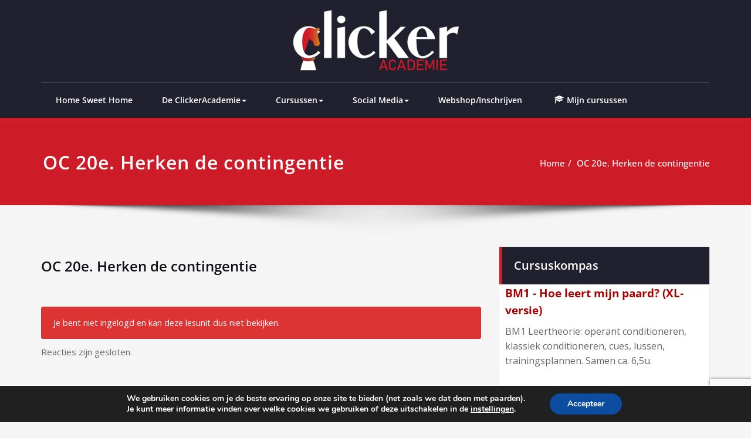

--- FILE ---
content_type: text/html; charset=utf-8
request_url: https://www.google.com/recaptcha/api2/anchor?ar=1&k=6LcFubgpAAAAALx4pf-7bu_rMeWQJ-9V3y3b-dzC&co=aHR0cHM6Ly93d3cuY2xpY2tlcmFjYWRlbWllLmJlOjQ0Mw..&hl=en&v=PoyoqOPhxBO7pBk68S4YbpHZ&size=invisible&anchor-ms=20000&execute-ms=30000&cb=aji2fbz714d4
body_size: 48597
content:
<!DOCTYPE HTML><html dir="ltr" lang="en"><head><meta http-equiv="Content-Type" content="text/html; charset=UTF-8">
<meta http-equiv="X-UA-Compatible" content="IE=edge">
<title>reCAPTCHA</title>
<style type="text/css">
/* cyrillic-ext */
@font-face {
  font-family: 'Roboto';
  font-style: normal;
  font-weight: 400;
  font-stretch: 100%;
  src: url(//fonts.gstatic.com/s/roboto/v48/KFO7CnqEu92Fr1ME7kSn66aGLdTylUAMa3GUBHMdazTgWw.woff2) format('woff2');
  unicode-range: U+0460-052F, U+1C80-1C8A, U+20B4, U+2DE0-2DFF, U+A640-A69F, U+FE2E-FE2F;
}
/* cyrillic */
@font-face {
  font-family: 'Roboto';
  font-style: normal;
  font-weight: 400;
  font-stretch: 100%;
  src: url(//fonts.gstatic.com/s/roboto/v48/KFO7CnqEu92Fr1ME7kSn66aGLdTylUAMa3iUBHMdazTgWw.woff2) format('woff2');
  unicode-range: U+0301, U+0400-045F, U+0490-0491, U+04B0-04B1, U+2116;
}
/* greek-ext */
@font-face {
  font-family: 'Roboto';
  font-style: normal;
  font-weight: 400;
  font-stretch: 100%;
  src: url(//fonts.gstatic.com/s/roboto/v48/KFO7CnqEu92Fr1ME7kSn66aGLdTylUAMa3CUBHMdazTgWw.woff2) format('woff2');
  unicode-range: U+1F00-1FFF;
}
/* greek */
@font-face {
  font-family: 'Roboto';
  font-style: normal;
  font-weight: 400;
  font-stretch: 100%;
  src: url(//fonts.gstatic.com/s/roboto/v48/KFO7CnqEu92Fr1ME7kSn66aGLdTylUAMa3-UBHMdazTgWw.woff2) format('woff2');
  unicode-range: U+0370-0377, U+037A-037F, U+0384-038A, U+038C, U+038E-03A1, U+03A3-03FF;
}
/* math */
@font-face {
  font-family: 'Roboto';
  font-style: normal;
  font-weight: 400;
  font-stretch: 100%;
  src: url(//fonts.gstatic.com/s/roboto/v48/KFO7CnqEu92Fr1ME7kSn66aGLdTylUAMawCUBHMdazTgWw.woff2) format('woff2');
  unicode-range: U+0302-0303, U+0305, U+0307-0308, U+0310, U+0312, U+0315, U+031A, U+0326-0327, U+032C, U+032F-0330, U+0332-0333, U+0338, U+033A, U+0346, U+034D, U+0391-03A1, U+03A3-03A9, U+03B1-03C9, U+03D1, U+03D5-03D6, U+03F0-03F1, U+03F4-03F5, U+2016-2017, U+2034-2038, U+203C, U+2040, U+2043, U+2047, U+2050, U+2057, U+205F, U+2070-2071, U+2074-208E, U+2090-209C, U+20D0-20DC, U+20E1, U+20E5-20EF, U+2100-2112, U+2114-2115, U+2117-2121, U+2123-214F, U+2190, U+2192, U+2194-21AE, U+21B0-21E5, U+21F1-21F2, U+21F4-2211, U+2213-2214, U+2216-22FF, U+2308-230B, U+2310, U+2319, U+231C-2321, U+2336-237A, U+237C, U+2395, U+239B-23B7, U+23D0, U+23DC-23E1, U+2474-2475, U+25AF, U+25B3, U+25B7, U+25BD, U+25C1, U+25CA, U+25CC, U+25FB, U+266D-266F, U+27C0-27FF, U+2900-2AFF, U+2B0E-2B11, U+2B30-2B4C, U+2BFE, U+3030, U+FF5B, U+FF5D, U+1D400-1D7FF, U+1EE00-1EEFF;
}
/* symbols */
@font-face {
  font-family: 'Roboto';
  font-style: normal;
  font-weight: 400;
  font-stretch: 100%;
  src: url(//fonts.gstatic.com/s/roboto/v48/KFO7CnqEu92Fr1ME7kSn66aGLdTylUAMaxKUBHMdazTgWw.woff2) format('woff2');
  unicode-range: U+0001-000C, U+000E-001F, U+007F-009F, U+20DD-20E0, U+20E2-20E4, U+2150-218F, U+2190, U+2192, U+2194-2199, U+21AF, U+21E6-21F0, U+21F3, U+2218-2219, U+2299, U+22C4-22C6, U+2300-243F, U+2440-244A, U+2460-24FF, U+25A0-27BF, U+2800-28FF, U+2921-2922, U+2981, U+29BF, U+29EB, U+2B00-2BFF, U+4DC0-4DFF, U+FFF9-FFFB, U+10140-1018E, U+10190-1019C, U+101A0, U+101D0-101FD, U+102E0-102FB, U+10E60-10E7E, U+1D2C0-1D2D3, U+1D2E0-1D37F, U+1F000-1F0FF, U+1F100-1F1AD, U+1F1E6-1F1FF, U+1F30D-1F30F, U+1F315, U+1F31C, U+1F31E, U+1F320-1F32C, U+1F336, U+1F378, U+1F37D, U+1F382, U+1F393-1F39F, U+1F3A7-1F3A8, U+1F3AC-1F3AF, U+1F3C2, U+1F3C4-1F3C6, U+1F3CA-1F3CE, U+1F3D4-1F3E0, U+1F3ED, U+1F3F1-1F3F3, U+1F3F5-1F3F7, U+1F408, U+1F415, U+1F41F, U+1F426, U+1F43F, U+1F441-1F442, U+1F444, U+1F446-1F449, U+1F44C-1F44E, U+1F453, U+1F46A, U+1F47D, U+1F4A3, U+1F4B0, U+1F4B3, U+1F4B9, U+1F4BB, U+1F4BF, U+1F4C8-1F4CB, U+1F4D6, U+1F4DA, U+1F4DF, U+1F4E3-1F4E6, U+1F4EA-1F4ED, U+1F4F7, U+1F4F9-1F4FB, U+1F4FD-1F4FE, U+1F503, U+1F507-1F50B, U+1F50D, U+1F512-1F513, U+1F53E-1F54A, U+1F54F-1F5FA, U+1F610, U+1F650-1F67F, U+1F687, U+1F68D, U+1F691, U+1F694, U+1F698, U+1F6AD, U+1F6B2, U+1F6B9-1F6BA, U+1F6BC, U+1F6C6-1F6CF, U+1F6D3-1F6D7, U+1F6E0-1F6EA, U+1F6F0-1F6F3, U+1F6F7-1F6FC, U+1F700-1F7FF, U+1F800-1F80B, U+1F810-1F847, U+1F850-1F859, U+1F860-1F887, U+1F890-1F8AD, U+1F8B0-1F8BB, U+1F8C0-1F8C1, U+1F900-1F90B, U+1F93B, U+1F946, U+1F984, U+1F996, U+1F9E9, U+1FA00-1FA6F, U+1FA70-1FA7C, U+1FA80-1FA89, U+1FA8F-1FAC6, U+1FACE-1FADC, U+1FADF-1FAE9, U+1FAF0-1FAF8, U+1FB00-1FBFF;
}
/* vietnamese */
@font-face {
  font-family: 'Roboto';
  font-style: normal;
  font-weight: 400;
  font-stretch: 100%;
  src: url(//fonts.gstatic.com/s/roboto/v48/KFO7CnqEu92Fr1ME7kSn66aGLdTylUAMa3OUBHMdazTgWw.woff2) format('woff2');
  unicode-range: U+0102-0103, U+0110-0111, U+0128-0129, U+0168-0169, U+01A0-01A1, U+01AF-01B0, U+0300-0301, U+0303-0304, U+0308-0309, U+0323, U+0329, U+1EA0-1EF9, U+20AB;
}
/* latin-ext */
@font-face {
  font-family: 'Roboto';
  font-style: normal;
  font-weight: 400;
  font-stretch: 100%;
  src: url(//fonts.gstatic.com/s/roboto/v48/KFO7CnqEu92Fr1ME7kSn66aGLdTylUAMa3KUBHMdazTgWw.woff2) format('woff2');
  unicode-range: U+0100-02BA, U+02BD-02C5, U+02C7-02CC, U+02CE-02D7, U+02DD-02FF, U+0304, U+0308, U+0329, U+1D00-1DBF, U+1E00-1E9F, U+1EF2-1EFF, U+2020, U+20A0-20AB, U+20AD-20C0, U+2113, U+2C60-2C7F, U+A720-A7FF;
}
/* latin */
@font-face {
  font-family: 'Roboto';
  font-style: normal;
  font-weight: 400;
  font-stretch: 100%;
  src: url(//fonts.gstatic.com/s/roboto/v48/KFO7CnqEu92Fr1ME7kSn66aGLdTylUAMa3yUBHMdazQ.woff2) format('woff2');
  unicode-range: U+0000-00FF, U+0131, U+0152-0153, U+02BB-02BC, U+02C6, U+02DA, U+02DC, U+0304, U+0308, U+0329, U+2000-206F, U+20AC, U+2122, U+2191, U+2193, U+2212, U+2215, U+FEFF, U+FFFD;
}
/* cyrillic-ext */
@font-face {
  font-family: 'Roboto';
  font-style: normal;
  font-weight: 500;
  font-stretch: 100%;
  src: url(//fonts.gstatic.com/s/roboto/v48/KFO7CnqEu92Fr1ME7kSn66aGLdTylUAMa3GUBHMdazTgWw.woff2) format('woff2');
  unicode-range: U+0460-052F, U+1C80-1C8A, U+20B4, U+2DE0-2DFF, U+A640-A69F, U+FE2E-FE2F;
}
/* cyrillic */
@font-face {
  font-family: 'Roboto';
  font-style: normal;
  font-weight: 500;
  font-stretch: 100%;
  src: url(//fonts.gstatic.com/s/roboto/v48/KFO7CnqEu92Fr1ME7kSn66aGLdTylUAMa3iUBHMdazTgWw.woff2) format('woff2');
  unicode-range: U+0301, U+0400-045F, U+0490-0491, U+04B0-04B1, U+2116;
}
/* greek-ext */
@font-face {
  font-family: 'Roboto';
  font-style: normal;
  font-weight: 500;
  font-stretch: 100%;
  src: url(//fonts.gstatic.com/s/roboto/v48/KFO7CnqEu92Fr1ME7kSn66aGLdTylUAMa3CUBHMdazTgWw.woff2) format('woff2');
  unicode-range: U+1F00-1FFF;
}
/* greek */
@font-face {
  font-family: 'Roboto';
  font-style: normal;
  font-weight: 500;
  font-stretch: 100%;
  src: url(//fonts.gstatic.com/s/roboto/v48/KFO7CnqEu92Fr1ME7kSn66aGLdTylUAMa3-UBHMdazTgWw.woff2) format('woff2');
  unicode-range: U+0370-0377, U+037A-037F, U+0384-038A, U+038C, U+038E-03A1, U+03A3-03FF;
}
/* math */
@font-face {
  font-family: 'Roboto';
  font-style: normal;
  font-weight: 500;
  font-stretch: 100%;
  src: url(//fonts.gstatic.com/s/roboto/v48/KFO7CnqEu92Fr1ME7kSn66aGLdTylUAMawCUBHMdazTgWw.woff2) format('woff2');
  unicode-range: U+0302-0303, U+0305, U+0307-0308, U+0310, U+0312, U+0315, U+031A, U+0326-0327, U+032C, U+032F-0330, U+0332-0333, U+0338, U+033A, U+0346, U+034D, U+0391-03A1, U+03A3-03A9, U+03B1-03C9, U+03D1, U+03D5-03D6, U+03F0-03F1, U+03F4-03F5, U+2016-2017, U+2034-2038, U+203C, U+2040, U+2043, U+2047, U+2050, U+2057, U+205F, U+2070-2071, U+2074-208E, U+2090-209C, U+20D0-20DC, U+20E1, U+20E5-20EF, U+2100-2112, U+2114-2115, U+2117-2121, U+2123-214F, U+2190, U+2192, U+2194-21AE, U+21B0-21E5, U+21F1-21F2, U+21F4-2211, U+2213-2214, U+2216-22FF, U+2308-230B, U+2310, U+2319, U+231C-2321, U+2336-237A, U+237C, U+2395, U+239B-23B7, U+23D0, U+23DC-23E1, U+2474-2475, U+25AF, U+25B3, U+25B7, U+25BD, U+25C1, U+25CA, U+25CC, U+25FB, U+266D-266F, U+27C0-27FF, U+2900-2AFF, U+2B0E-2B11, U+2B30-2B4C, U+2BFE, U+3030, U+FF5B, U+FF5D, U+1D400-1D7FF, U+1EE00-1EEFF;
}
/* symbols */
@font-face {
  font-family: 'Roboto';
  font-style: normal;
  font-weight: 500;
  font-stretch: 100%;
  src: url(//fonts.gstatic.com/s/roboto/v48/KFO7CnqEu92Fr1ME7kSn66aGLdTylUAMaxKUBHMdazTgWw.woff2) format('woff2');
  unicode-range: U+0001-000C, U+000E-001F, U+007F-009F, U+20DD-20E0, U+20E2-20E4, U+2150-218F, U+2190, U+2192, U+2194-2199, U+21AF, U+21E6-21F0, U+21F3, U+2218-2219, U+2299, U+22C4-22C6, U+2300-243F, U+2440-244A, U+2460-24FF, U+25A0-27BF, U+2800-28FF, U+2921-2922, U+2981, U+29BF, U+29EB, U+2B00-2BFF, U+4DC0-4DFF, U+FFF9-FFFB, U+10140-1018E, U+10190-1019C, U+101A0, U+101D0-101FD, U+102E0-102FB, U+10E60-10E7E, U+1D2C0-1D2D3, U+1D2E0-1D37F, U+1F000-1F0FF, U+1F100-1F1AD, U+1F1E6-1F1FF, U+1F30D-1F30F, U+1F315, U+1F31C, U+1F31E, U+1F320-1F32C, U+1F336, U+1F378, U+1F37D, U+1F382, U+1F393-1F39F, U+1F3A7-1F3A8, U+1F3AC-1F3AF, U+1F3C2, U+1F3C4-1F3C6, U+1F3CA-1F3CE, U+1F3D4-1F3E0, U+1F3ED, U+1F3F1-1F3F3, U+1F3F5-1F3F7, U+1F408, U+1F415, U+1F41F, U+1F426, U+1F43F, U+1F441-1F442, U+1F444, U+1F446-1F449, U+1F44C-1F44E, U+1F453, U+1F46A, U+1F47D, U+1F4A3, U+1F4B0, U+1F4B3, U+1F4B9, U+1F4BB, U+1F4BF, U+1F4C8-1F4CB, U+1F4D6, U+1F4DA, U+1F4DF, U+1F4E3-1F4E6, U+1F4EA-1F4ED, U+1F4F7, U+1F4F9-1F4FB, U+1F4FD-1F4FE, U+1F503, U+1F507-1F50B, U+1F50D, U+1F512-1F513, U+1F53E-1F54A, U+1F54F-1F5FA, U+1F610, U+1F650-1F67F, U+1F687, U+1F68D, U+1F691, U+1F694, U+1F698, U+1F6AD, U+1F6B2, U+1F6B9-1F6BA, U+1F6BC, U+1F6C6-1F6CF, U+1F6D3-1F6D7, U+1F6E0-1F6EA, U+1F6F0-1F6F3, U+1F6F7-1F6FC, U+1F700-1F7FF, U+1F800-1F80B, U+1F810-1F847, U+1F850-1F859, U+1F860-1F887, U+1F890-1F8AD, U+1F8B0-1F8BB, U+1F8C0-1F8C1, U+1F900-1F90B, U+1F93B, U+1F946, U+1F984, U+1F996, U+1F9E9, U+1FA00-1FA6F, U+1FA70-1FA7C, U+1FA80-1FA89, U+1FA8F-1FAC6, U+1FACE-1FADC, U+1FADF-1FAE9, U+1FAF0-1FAF8, U+1FB00-1FBFF;
}
/* vietnamese */
@font-face {
  font-family: 'Roboto';
  font-style: normal;
  font-weight: 500;
  font-stretch: 100%;
  src: url(//fonts.gstatic.com/s/roboto/v48/KFO7CnqEu92Fr1ME7kSn66aGLdTylUAMa3OUBHMdazTgWw.woff2) format('woff2');
  unicode-range: U+0102-0103, U+0110-0111, U+0128-0129, U+0168-0169, U+01A0-01A1, U+01AF-01B0, U+0300-0301, U+0303-0304, U+0308-0309, U+0323, U+0329, U+1EA0-1EF9, U+20AB;
}
/* latin-ext */
@font-face {
  font-family: 'Roboto';
  font-style: normal;
  font-weight: 500;
  font-stretch: 100%;
  src: url(//fonts.gstatic.com/s/roboto/v48/KFO7CnqEu92Fr1ME7kSn66aGLdTylUAMa3KUBHMdazTgWw.woff2) format('woff2');
  unicode-range: U+0100-02BA, U+02BD-02C5, U+02C7-02CC, U+02CE-02D7, U+02DD-02FF, U+0304, U+0308, U+0329, U+1D00-1DBF, U+1E00-1E9F, U+1EF2-1EFF, U+2020, U+20A0-20AB, U+20AD-20C0, U+2113, U+2C60-2C7F, U+A720-A7FF;
}
/* latin */
@font-face {
  font-family: 'Roboto';
  font-style: normal;
  font-weight: 500;
  font-stretch: 100%;
  src: url(//fonts.gstatic.com/s/roboto/v48/KFO7CnqEu92Fr1ME7kSn66aGLdTylUAMa3yUBHMdazQ.woff2) format('woff2');
  unicode-range: U+0000-00FF, U+0131, U+0152-0153, U+02BB-02BC, U+02C6, U+02DA, U+02DC, U+0304, U+0308, U+0329, U+2000-206F, U+20AC, U+2122, U+2191, U+2193, U+2212, U+2215, U+FEFF, U+FFFD;
}
/* cyrillic-ext */
@font-face {
  font-family: 'Roboto';
  font-style: normal;
  font-weight: 900;
  font-stretch: 100%;
  src: url(//fonts.gstatic.com/s/roboto/v48/KFO7CnqEu92Fr1ME7kSn66aGLdTylUAMa3GUBHMdazTgWw.woff2) format('woff2');
  unicode-range: U+0460-052F, U+1C80-1C8A, U+20B4, U+2DE0-2DFF, U+A640-A69F, U+FE2E-FE2F;
}
/* cyrillic */
@font-face {
  font-family: 'Roboto';
  font-style: normal;
  font-weight: 900;
  font-stretch: 100%;
  src: url(//fonts.gstatic.com/s/roboto/v48/KFO7CnqEu92Fr1ME7kSn66aGLdTylUAMa3iUBHMdazTgWw.woff2) format('woff2');
  unicode-range: U+0301, U+0400-045F, U+0490-0491, U+04B0-04B1, U+2116;
}
/* greek-ext */
@font-face {
  font-family: 'Roboto';
  font-style: normal;
  font-weight: 900;
  font-stretch: 100%;
  src: url(//fonts.gstatic.com/s/roboto/v48/KFO7CnqEu92Fr1ME7kSn66aGLdTylUAMa3CUBHMdazTgWw.woff2) format('woff2');
  unicode-range: U+1F00-1FFF;
}
/* greek */
@font-face {
  font-family: 'Roboto';
  font-style: normal;
  font-weight: 900;
  font-stretch: 100%;
  src: url(//fonts.gstatic.com/s/roboto/v48/KFO7CnqEu92Fr1ME7kSn66aGLdTylUAMa3-UBHMdazTgWw.woff2) format('woff2');
  unicode-range: U+0370-0377, U+037A-037F, U+0384-038A, U+038C, U+038E-03A1, U+03A3-03FF;
}
/* math */
@font-face {
  font-family: 'Roboto';
  font-style: normal;
  font-weight: 900;
  font-stretch: 100%;
  src: url(//fonts.gstatic.com/s/roboto/v48/KFO7CnqEu92Fr1ME7kSn66aGLdTylUAMawCUBHMdazTgWw.woff2) format('woff2');
  unicode-range: U+0302-0303, U+0305, U+0307-0308, U+0310, U+0312, U+0315, U+031A, U+0326-0327, U+032C, U+032F-0330, U+0332-0333, U+0338, U+033A, U+0346, U+034D, U+0391-03A1, U+03A3-03A9, U+03B1-03C9, U+03D1, U+03D5-03D6, U+03F0-03F1, U+03F4-03F5, U+2016-2017, U+2034-2038, U+203C, U+2040, U+2043, U+2047, U+2050, U+2057, U+205F, U+2070-2071, U+2074-208E, U+2090-209C, U+20D0-20DC, U+20E1, U+20E5-20EF, U+2100-2112, U+2114-2115, U+2117-2121, U+2123-214F, U+2190, U+2192, U+2194-21AE, U+21B0-21E5, U+21F1-21F2, U+21F4-2211, U+2213-2214, U+2216-22FF, U+2308-230B, U+2310, U+2319, U+231C-2321, U+2336-237A, U+237C, U+2395, U+239B-23B7, U+23D0, U+23DC-23E1, U+2474-2475, U+25AF, U+25B3, U+25B7, U+25BD, U+25C1, U+25CA, U+25CC, U+25FB, U+266D-266F, U+27C0-27FF, U+2900-2AFF, U+2B0E-2B11, U+2B30-2B4C, U+2BFE, U+3030, U+FF5B, U+FF5D, U+1D400-1D7FF, U+1EE00-1EEFF;
}
/* symbols */
@font-face {
  font-family: 'Roboto';
  font-style: normal;
  font-weight: 900;
  font-stretch: 100%;
  src: url(//fonts.gstatic.com/s/roboto/v48/KFO7CnqEu92Fr1ME7kSn66aGLdTylUAMaxKUBHMdazTgWw.woff2) format('woff2');
  unicode-range: U+0001-000C, U+000E-001F, U+007F-009F, U+20DD-20E0, U+20E2-20E4, U+2150-218F, U+2190, U+2192, U+2194-2199, U+21AF, U+21E6-21F0, U+21F3, U+2218-2219, U+2299, U+22C4-22C6, U+2300-243F, U+2440-244A, U+2460-24FF, U+25A0-27BF, U+2800-28FF, U+2921-2922, U+2981, U+29BF, U+29EB, U+2B00-2BFF, U+4DC0-4DFF, U+FFF9-FFFB, U+10140-1018E, U+10190-1019C, U+101A0, U+101D0-101FD, U+102E0-102FB, U+10E60-10E7E, U+1D2C0-1D2D3, U+1D2E0-1D37F, U+1F000-1F0FF, U+1F100-1F1AD, U+1F1E6-1F1FF, U+1F30D-1F30F, U+1F315, U+1F31C, U+1F31E, U+1F320-1F32C, U+1F336, U+1F378, U+1F37D, U+1F382, U+1F393-1F39F, U+1F3A7-1F3A8, U+1F3AC-1F3AF, U+1F3C2, U+1F3C4-1F3C6, U+1F3CA-1F3CE, U+1F3D4-1F3E0, U+1F3ED, U+1F3F1-1F3F3, U+1F3F5-1F3F7, U+1F408, U+1F415, U+1F41F, U+1F426, U+1F43F, U+1F441-1F442, U+1F444, U+1F446-1F449, U+1F44C-1F44E, U+1F453, U+1F46A, U+1F47D, U+1F4A3, U+1F4B0, U+1F4B3, U+1F4B9, U+1F4BB, U+1F4BF, U+1F4C8-1F4CB, U+1F4D6, U+1F4DA, U+1F4DF, U+1F4E3-1F4E6, U+1F4EA-1F4ED, U+1F4F7, U+1F4F9-1F4FB, U+1F4FD-1F4FE, U+1F503, U+1F507-1F50B, U+1F50D, U+1F512-1F513, U+1F53E-1F54A, U+1F54F-1F5FA, U+1F610, U+1F650-1F67F, U+1F687, U+1F68D, U+1F691, U+1F694, U+1F698, U+1F6AD, U+1F6B2, U+1F6B9-1F6BA, U+1F6BC, U+1F6C6-1F6CF, U+1F6D3-1F6D7, U+1F6E0-1F6EA, U+1F6F0-1F6F3, U+1F6F7-1F6FC, U+1F700-1F7FF, U+1F800-1F80B, U+1F810-1F847, U+1F850-1F859, U+1F860-1F887, U+1F890-1F8AD, U+1F8B0-1F8BB, U+1F8C0-1F8C1, U+1F900-1F90B, U+1F93B, U+1F946, U+1F984, U+1F996, U+1F9E9, U+1FA00-1FA6F, U+1FA70-1FA7C, U+1FA80-1FA89, U+1FA8F-1FAC6, U+1FACE-1FADC, U+1FADF-1FAE9, U+1FAF0-1FAF8, U+1FB00-1FBFF;
}
/* vietnamese */
@font-face {
  font-family: 'Roboto';
  font-style: normal;
  font-weight: 900;
  font-stretch: 100%;
  src: url(//fonts.gstatic.com/s/roboto/v48/KFO7CnqEu92Fr1ME7kSn66aGLdTylUAMa3OUBHMdazTgWw.woff2) format('woff2');
  unicode-range: U+0102-0103, U+0110-0111, U+0128-0129, U+0168-0169, U+01A0-01A1, U+01AF-01B0, U+0300-0301, U+0303-0304, U+0308-0309, U+0323, U+0329, U+1EA0-1EF9, U+20AB;
}
/* latin-ext */
@font-face {
  font-family: 'Roboto';
  font-style: normal;
  font-weight: 900;
  font-stretch: 100%;
  src: url(//fonts.gstatic.com/s/roboto/v48/KFO7CnqEu92Fr1ME7kSn66aGLdTylUAMa3KUBHMdazTgWw.woff2) format('woff2');
  unicode-range: U+0100-02BA, U+02BD-02C5, U+02C7-02CC, U+02CE-02D7, U+02DD-02FF, U+0304, U+0308, U+0329, U+1D00-1DBF, U+1E00-1E9F, U+1EF2-1EFF, U+2020, U+20A0-20AB, U+20AD-20C0, U+2113, U+2C60-2C7F, U+A720-A7FF;
}
/* latin */
@font-face {
  font-family: 'Roboto';
  font-style: normal;
  font-weight: 900;
  font-stretch: 100%;
  src: url(//fonts.gstatic.com/s/roboto/v48/KFO7CnqEu92Fr1ME7kSn66aGLdTylUAMa3yUBHMdazQ.woff2) format('woff2');
  unicode-range: U+0000-00FF, U+0131, U+0152-0153, U+02BB-02BC, U+02C6, U+02DA, U+02DC, U+0304, U+0308, U+0329, U+2000-206F, U+20AC, U+2122, U+2191, U+2193, U+2212, U+2215, U+FEFF, U+FFFD;
}

</style>
<link rel="stylesheet" type="text/css" href="https://www.gstatic.com/recaptcha/releases/PoyoqOPhxBO7pBk68S4YbpHZ/styles__ltr.css">
<script nonce="Bd-AgvcSDi4UHcaP8UY3Lw" type="text/javascript">window['__recaptcha_api'] = 'https://www.google.com/recaptcha/api2/';</script>
<script type="text/javascript" src="https://www.gstatic.com/recaptcha/releases/PoyoqOPhxBO7pBk68S4YbpHZ/recaptcha__en.js" nonce="Bd-AgvcSDi4UHcaP8UY3Lw">
      
    </script></head>
<body><div id="rc-anchor-alert" class="rc-anchor-alert"></div>
<input type="hidden" id="recaptcha-token" value="[base64]">
<script type="text/javascript" nonce="Bd-AgvcSDi4UHcaP8UY3Lw">
      recaptcha.anchor.Main.init("[\x22ainput\x22,[\x22bgdata\x22,\x22\x22,\[base64]/[base64]/[base64]/[base64]/[base64]/[base64]/[base64]/[base64]/[base64]/[base64]\\u003d\x22,\[base64]\\u003d\x22,\x22EBDCohl4cQEGIBFTBQIKwoJCw61qw4oKIMKCFMOgeG/[base64]/Dp8Ouw4TDl8KDw67Djj4xO0kxAcOvYRjDpDDCnmQwQlAzUsOCw5XDr8KTY8K+w5ALE8KVJcKZwqAjwrs1fMKBw7sOwp7CrGs8QXMqwr/CrXzDhsK6JXjCn8K+wqE5wrLCqR/[base64]/DhsOHW8KdSVgkB8OcAMO+w63DmD3DoMOQwqYlw61vPEp5w4fCsCQKfcOLwr01wrbCkcKUNEsvw4jDiiJ9wr/DniJqL0nCt2/DssOjWFtcw5rDvMOuw7UPwpTDq27CuGrCv3DDsVY3LTXCicK0w79ZOcKdGCZWw60aw7swwrjDugAKAsONw7jDksKuwq7DrMKrJsK8DcO9H8O0ScKgBsKJw5nCscOxasK/cXNlwp7CqMKhFsKOfcOlSDPDhAvCscOrwpTDkcOjGxZJw6LDjcOfwrl3w6/[base64]/DmF8FcyJew48Fw6NiwqY7wqbDinrDkMK+w4ouLcKhC3jChjcZwq/DtsOSdHRVb8KlR8OFRirDu8K9IBpZwoYREMK6Q8KSIVp7P8OMw7DDjx1iwq0PwrnCpEHCky3CljBVbVvCnsOMwoLCt8KOcmvCtsOPYzQoJX4tw73CmsKreMKcDR7Cm8OGODFgdCodw5cISMKFwoDDhsOCwppRacOICFg+wq/[base64]/CuMK0wo/Do1Q8GsKvwpZTw5p/IcO0wovCv8KbESfCmMOSVCzCgcKsG2rChMK4wojCiXbDpjnCpcOIwphCw67CnsO2MGTDkC/[base64]/fcKvS2whC8Kmw4MpBDI7w4DCnhHCv2YSw5bDoBTCrnDCnhBCw5YHwrPDtWhWKTzDg2zCgsOqw7Zgw7NyHsK0w4nDkljDv8OSwqRow5fDisO+wrTCnz/[base64]/[base64]/DqsOsPQrCrsOtaUbCt8KlWVfDgMKqNSXChy3DoSjCjDnDs1vDgBEuwqDCssOPR8KRw7I/woZBwrTCpMKpPWBOCQNDwp3DgMKMw7Nfw5TCl0/DgwQjPxnCocK3BUbDmcOKLWrDjsKxbn7DtDLDscOoCxrClgTDiMK2woRzecKMBlFsw4hMwpTDncK6w6J0CSQZw7/DvMKuBMONwrLDtcOew7xfwpwfNgZlPAfDjMKGeXvChcO/woTCg1zCjTjCisKMesKtw6FWwpPCqV5oHSQgw4rCgTHDhcKkw6PChEomwpcXwqZcQcOKwpHDlMO6M8Kmwp9cwqp9w4IhHVM+PlzCiXfCgBnCtMOZBsK8WgoKw5k0LsKydlRCwr/DnMKyfkDCkcKlCGVKaMKdD8OWLGzDo20Jw6N8M27DuRsPCDTCv8K4FMKHw7/[base64]/DlTkfasOHw4HCmsKiw6snw7pRw4lPwpHDjMKfWsODNsOFw78PwowQAMKyNUoEw5TCkx8Gw73CsW0fw6zClw/[base64]/[base64]/CgkkmKsK/[base64]/DcKuw5bDvwJVHW8HZMKUcn/DrMKsw7bDisKneWbCqsKrBVDDscKsAF/DljpnwqTCqmw/wrbCqw1BPEnDpMO6cEQxZyl0wprDq0dGMy0hw4JcNsOCwrAuW8KrwrUhw4A9RcOfwqfDk0MxwpvDgUPCgsOuUmfDjcK0eMOEa8Kbwp/DlcKsBH0sw7LDrAl5OcK1wrVNRD3DlzYnwpxNG0BNw6LDh01gwrHChcOidMKwwrzCrBfDv3YPw7XDoghOexx3P0PCkSVmCMOIXV/DlsO8w5dzYy1JwrwEwq43KVXCqMO5d3pXEVkeworDq8OTECnCp0TDumNEZ8OJTMKAwrwzwqDCkcO8w5nCgsOTwp8HA8KowpFhK8OHw4nCkFvChMO8wpbCsFRCw6XCr2TClwzDnsKPY3zCt3Ntw6/ChlUzw4HDv8Kcw6nDmDPClsOYw6J2wqHDr07CjsKQKzoDw5XClDbDpMKbaMKpfsKvGUrCthVNS8KNecKwJTjChMOsw7dwGkTDuE8CZMKBwrLDt8K3B8K7IMK9FMOtw47CpUvCoxTCosKRK8KUwq5gw4DDrE9MLn7CpVHDo1hBCAhQwobDvgHCqcK/d2TClsKfbMOGSsK+QzjCg8KswpnCqsKYFRvDl2nDjGsEw4jCoMKNw5/CkcKCwqx0RSfCvcK8wq1KNsOQwr3ClQ7DoMOgwr/Djkp2bMOWwo8OKsKlwo7DrHl5DnPDjEs+w7/Du8KZw4oaYzzCjD9Bw7jCpGoEJ1nCp0ZoSMKxwpFkCMOQVCppw7fClcKYw6DDj8OIw6fDpH7DucOlwrLCumDDusOTw4/DmcKXw4FWSznDq8Kow5HDvcOBLjcHGGLDs8OOw5AGU8O3Y8Oww5pgVcKGw7FGwrbCq8Kkw5HDrMK6wrXCm3rDqw3CtlDDnsOae8KSYsOCaMOxwonDscOiAlbCjEtJwq0EwpNGw6/[base64]/OgrCq8KSPMKqw7zDkA/Dgh7DssOQFSUbwqvDlcOwaCUMw6lAwoccPcOlwodjNMKqwr3DozLChAwkPsKEw6LDsxBHw7rDvidOw6Vww4URw4YjFFzDsUvCuUXChsO6YcKsTMK0w4XCmMOywo84wpXCssKLKcOXwpt6woICEi1RPEciwp/CocOfBFjDusObXMKUKMOfHVfCn8KywprDk2AaTQ/[base64]/DnEtLwr8zRSLDqMKAGMOnwqXChycIwpAiISPCqSbCoy0CPMO7CCjDkz3Dk2jDlsKjU8KHcUTDpMO7KiUuVsKzcmjCgMKcTcO4S8Oawq5KSl/DlsKfLsKUCMKxwqLDrsKSwp7Crm3Cmn8IPcO2UFrDucK/wrQ3wo/CrcOAwqzCuQoZw4EdwqrDt0/DhD5eQyddNcKKw4fDisOfDMKMZMKpRcOecAdRXgFMEsKywqtgcyfDs8KQwqXCuGcuwrPCr1UXC8KjWirDlMKdw4/[base64]/DgBXChC9+wolkR8KZSww/w5kcNTzDn8KEw7FHw7oJUBfCr1ZowpoAwojDikjCo8Kbw5xjdjzDlwfDusO/UcKxw5JOw4sjYcOzw7XCjH/DnzzDksKLfcKfQinDvScFecOyJg0cwpjDrsO+URfDisKQw4djcxHDqcKtw5LDrsOWw6tUFAjCqSXChsO0Mh5PG8OWJMK6w5bCmMKDIU8/wq0Mw4/[base64]/CgcKCw403XMOKDsK/wr1EA0rCjHl2a8Oowq8qwqfDlFjDsEPDvMOIwobDuFLCtcKHwp/DrsKTb0NRT8KhwpzCssOmZGLDn2vCm8KyWyrDqsKQCcK4wpfDoCDDoMOww43DoBU6w5UQw5vCjcOnwrfCm2xVYj/[base64]/[base64]/DqUHDhsOXwrxDwr5mKm8GHlNSw7nCqsKPwrphH2HDhxzDjMOMw5fDiQvDmMKnLSrCkMK1ZsKmZcKJw7/CvwrCkMOKw6TCrSvDlsKOw5zDtsOew4dLw54BX8OeTwDCqsKdwqXCr2zCiMOGw6vDmSQdPsOnwqjDnRTCilPCi8KqLlrDpBjCiMONa1vCo3E3ccKWwrbDhSJ1UAXCtsKiw5Y9fHE4wqDDuxjDpEJcEH1Ew5bCsyU7HT15NFfCpk51wp/[base64]/DolfCicKbbsOXXRE7CMOKw6dQUMKNNsOOwrcTGcOJwqXDq8Klwr0/a3EEVnEhwpnDoioAO8KkTEjCmMOgZwvDkhHDnsOGw4INw4HDgsOkwq1YV8KHw5YEwpHCoF3CqcODwrk4Z8OdPBvDiMORURxLwqlDXGPDk8OKw6nDnMOOwq4/dMK9JBgLw6dfwo5NwoXDh34VbsOmwpbDpMK5w77CgMKVwonDowsVwrHDkMOpw7p+OMOhwopmwo7DjXrCnsKZw5bCjX8/w51owovCnQzCvsKFwpxEa8Knwp/CpsOjdl/CuCNCwrjClD5HecOiwrIASmnDgMKYHE7Dq8OnSsK1ScONEMKeBG7Ch8OHwqnCjMKSw7bDoS1Pw4A3w5ALwrE/[base64]/ZTDCucO1wqDCkAsPBMOWwrEIwoAbXMK3BsOBw7BMD3sFPsKCwpvCkADCkg0nwqF/w7zCn8ONw5pOQFPCvlV+w6IHwrTCo8KcRhsTwo3CpjAqHjxXw4DDhMK0NMOEw4jDnsK3wpHDtcK4w7k2wrF4bgdldsKtwoDDvyxuw7HDusKOPsK7w6rDgcOTworDtMOGw6DDosK3wrTDkg/DkkjDqMKLw54jJ8OAwroFbSXDvVg7Hj3DscOCTsK6VcOLw5rDpy9CZMKfLHDDs8O2UcKnwo1xw5whwo5DJMOawp9dKcKaS2piw652w6fDkGLDg0VocnHDlWbDmQthw5Afwp/CpXA5w4nDpcKDw74rVmHCvUnDi8KycErDssOcwrpOAcOrwrDDuxQXw5spwr/Cj8Orw5Alw4tLfEzCmzAqwol1w6nDjcO5IT7Dm0cIY3fDv8OjwoMqw7bCnBzDuMOfw7PCmMObIF0xw7BBw4AgOcOCAsKpwp/ChsOgwpPCiMO6w54Hfm7CvFlgCmIZw5c+AMOGw6BdwpMRwoPDlMK0McOeJBrDhXLDlB7Dv8Oxf2xNw4jCpsOwCF3DvmFDwq/CiMKlwqPDmAwswpACLFbCpsOfwrVVwoJiwqQ+w7HCsznDnMKIJTrDris9Ah/ClMKowqzCucOFcEVTwoPDtMKpwr1lw6orw4BFZTbDsFDDgMK3wrnDicKHwqgPw67CkW/Cpwtjw5nCmsKUf21Jw7I9w5DCvE4KVsOAf8OBecOiU8OIwpnDtGfCuMOPw4LCrncCN8O5ecO0GnbDpA1aTcKrfMKCwpPDtWdCeCjDnsKywqzDnsKfwoENBQXDhAzCigUPJ3ZTwohMRcOOw6jDsMOmwr/CncOVw77ClcK7KcKzwrIVIsO/ORcbbEjCoMOFw6kDwoYdwrQ0YMOxw5DDlg5GwoA3ZXUJw6hAwqQKIsKPdsOcw6HCqcOEwrdxw73CnMOUwpbCqMOEHGjCpF7DnU8CLQZkVB3Ci8Oyf8KbZcKPP8O/dcOBNsOqJ8OZw4/DgB0BcMKdKE1ew7/[base64]/CkRPDnlvCiHQ6WwHDsVFhKRNHwqs1w75hcinDl8O6w5XDrsODOCpYw4Z0AcKow7wzwpdNXcKmw57CuRImw6Bgwq7DpgpMw5FwwoDDhxvDuX7CmsOYw47CpcKTB8OXwqjDmHIqwocbwoNjw49sZsOew4N/JlZ+I13DiEHCkcO3w6fCojrDosKIEjLDrcKXw6bCpMOxw5vChsK1wqYVwqg0wpgUZ2VRwoIXwrxfworDgwPClnt0DSNfwrDDtg0uw7PDgsO8wojCpCI8N8KywpEOw7LCgsO/R8ODEirCrT/DvkDCmTo1w7J1wrrDjBZrTcOLS8KCWsKaw5RVFkZrERjCscOJbGYzwqnDg17CtDPCk8OQW8O1w6twwp99wox4woPCsSjCrj9YXQAaHXPDhhjDnh/DridPHsOTwoh+w6bDkH/CtsKWwqPDpsKRak/CrsKhwr05wozCpcOywrQHV8KdRMO6wo7CnsOywohJwpEHAMKTwoXCnMKNCsK0wqoWIcK/wo8vYjjDtyvDkMOHc8OURcORwrzDtxEJQ8KsZ8OywrpDwoBVw7ZEwoNiLMOlf2LCg1dEw4MAQEJWCVvCqMODwoJUScO7w7/DqcOww5defj96acO7w7AZwoJdJQ5ZWQTCh8ObAkrDqcK5w6kJI2vDq8KTwpXDv3XDkSXClMKeWHXDslwFNU3CscOawobCksK3esObEWJ/wrsjwr3ClcObw6zCry1AJmROHk5Aw59Hwpxsw5kKWsKCw5JkwrZ0wpHCmMOGQsK1ATJDUD/DiMOWw4YUFMOSwpQuR8KvwrJMCcKGJcORbsKrD8Kywr/DsSfDqsKMenRIfsKJw6xmwrrCvWBSQ8KHwpQQORHCqxInGDAFQBbDvcKKw73DjF/Dl8KVw6Uxwp8BwoxyLMOWwqoHw4MCw5TDk35bPcKsw6QAw489wrbCqxEDNmfCrcKsVzcNw4nCrcOXwo3DjnHDt8ODGWENYWgiwrl+wp/DpxLDjW5swq9JanLCgMKKX8Opc8K/wo/DqcKKwojCuQDDlHkcw7jDnsK0w79ZfMKFD0jCq8OjbF7DoRFfw7pPwrcVKRHCsW9lw7rCq8KRwqI2w6Q7wqTCrGVSR8KIwrsfwoVFwo8HUSzDjmzCpT0Ew5/[base64]/Cowk7Hy5dw6TCqFkrw6kQw7IrwpHChMOhw4/ClyFFw4tLAsKrJsO0csK8ZsKhSETDkCFGaSVkwqTCuMOicsO+Lk3Dq8KyR8K8w4JDwoLDqVnCmMOgwpPCkjfCp8K8wpDDuXLDs0jCp8O4w5/[base64]/DiBfCv8KEw71CwpE7OnDCosOpScKsTTgGEsO+w6PDiUbDsFLCmcKCVsKrw41Xw5bCrAwzw7tGwoTDv8O4cx8kw5tBbMKUAcOnEzREw4rDisOcfiBYwqjCvQoOw7RYUsKcw5klwrdiw485A8Oxw5I7w6xGfSNASMOSwpUtwrLDgmgrRmrDkQ96woXDvsODw4Qdwq/CjHVKf8OtTsKZe3UGwqUvwpfDqcOCI8OOwqg2w4MgW8Ktw4cbbQlhGMKqI8KLwqrDhcOGJsOVaFfDl2pTMw8oekNZwrTCl8O6PcKQEcOpw5bDtRjCoWrCjC5/[base64]/w4fDrMO8wq/DrsO7w5nDtsKQAnvCoFonwp18w4DDlcKkewHCrQkcwq4nw6jDusOqw7DDnnYXwojCtxUPwrxSOUfCn8Klw4zDksOnBjMUd0Rhw7XCscK5YQXDngZ/w7TCjUJpwoPDk8KuRWbChxPCrF7CnArCicKsZ8Ksw6cdIsOhQMKow7oGFcO/w61OPsO5w5xfflXDicKqVsKiw6BawoccM8KywqHCvMKswr3Cp8KnUTFTJUdbw7RLckvCvEtEw6rCpTknWm3DqsKNPzV6NXvDnMKdw5M+wqDCtlPDu0bCgmLChsOGLTsFKQg/H0soUcKLw5UdMyArcsOYTsOZRsOlw4UZAH0QUXR+wonCssKfBHU5QzrDosOuwr0ZwrPDngVgw4sARA8TZ8KswrwoK8KFfUUUwrvDkcKxwoc8wqcBw6YBDcKxw5jCtMO8EcOKan9kwo/CpMK3w7/DjUPDoCLDgMKYd8O6HV8jwpXCqMK9wogwFF1qwp7Cu0nDrsOUacK4w6NgWQvDmBLClWFBwqZqHlZLw6dPw63Dm8KgHGbClXfCpsKFTkDChS3DicK9wqplwqHCo8O1DUDDi0hzGjzDrcOBwpvDkcOXwpNxfcOIQsOOwqpIAGsyWsOvwrInw5ldMVk7Iho/Z8O0w70CYQMiUnbDosOEJMOjwpfDtmXDuMKyHRjDrjXChlFKLMOww68WwqvCrsKYwox8w51Qw6wTKFU8IHUUb3XCuMKQQMKpdBViEcOWwqsTa8OTwqE/WcKOEn9Qwq1uUcOPwqTCpcOxch56wpZ8w4HCqD3CksKDw4JLBDjCh8Kdw63Cki1tPMKUwq7Din3DvcK4w5Ngw6BxOVzDosKjwo/[base64]/[base64]/[base64]/[base64]/DoMOMX0fCqcKkwpl/LsOqMSQ0DcK8w71Zw5PDm8Kdw6fCl1UjVMOlw4vDr8KPw79gw6EiSsKzcGXDoGDDuMOTwpTCmMKQwohdwqTDjFrCkgfCsMKCw7BrXm9seF/Cty3CtkfCscK2wpnDlMO8HMO+QsOGwrspMcK7wqBEw4F7wrFMwppHOMOxw67CliTClsKpVXI/[base64]/DmMKKwpo3RVnCn106IcKCLsO0wobDuhfCp0LDt8OfQsOWw6TDg8OrwqpBNlrDvcKrSsK5w6JUK8OCw6YUwp/CrcK7EMKyw7AIw7c4QcOYVUXCt8O9w5RWw4LCosKJw7fDmcKpFAvDnMKSBhTCog/CiEnCjMKQw6YtY8KyXWVAdD9nIEdtw5zCuA0jw63DtEbDgcOXwqknw77CkVgQIQvDhkAoLkzDoBxvw5AnKTbCuMO1wpvCrDcSw4RNw73CncKiwq/[base64]/DlTkxwo3Dvm/DvMOQwqocLDXCm8OiwoUEGS7DkMOgWcO6SsOHwoA6w48jdDbDucOdfcOlNMOMa1PDrlIwwofCssOaF0jDsWrClQtow7TCgzY6JMO/H8OawrbCingnwpLDk0jDmmfConrDpFTCoj3Cn8KSwogSRsKVfFnDizfCo8OBbsOTXFnDkEXCp2DDsi7Cg8ODBi12woV+w7/DvsKXw5vDjmLCu8OZw4nCksOYVyvCtTDDj8OMJ8O+X8OpXsOsXMKxw6nCs8Oxw6NLYGnCiz3CvcOhRMKNwoDCnMOhBB4BU8O/wqJkcgIIwqRfHxzCpMO7OsKdwqUSdcK9w4QKw5bClsK+w6/DjsO1wpTCrcKEDmDCtSAGwqjDkEbClX/CjcOhD8OKw5JhAMKVw6VzfMOjw7JsWlAUw4xvwoPCucK+wq/Dn8KGRh4BDcOtwr7Cm13Cm8OEbsOmwqjDscOXw4zCshDDmsOrwpVaBcOkW3xJI8K5DnnDnwI+acOTaMK7wqhNYsOjwp/CoUBwAVgdw7MGwpfDicO0wqDCrMKnbiJJSsKFwqQmwoDDlVZkeMKjwr/CtMO+PSJbDcOCw4BmwoTCnMK9L1nCk2DCm8Kmw6Naw57DgsKLdMKQPEXDnsOtCXbCqsOVwqvCiMKewrVAwoXCscKFVcKlFMKAb0rDrsOQesKWwosSfhp5w7/DkMOQeGM8GcKBw6EVw4fCpsOZMcOdwrE0w4BdaUtXwodYw7B/[base64]/Q2bDsMO+blPCnFbCrcOHBC88PETDhSTDisKLbTHCql/DrcOIfsOjw7Isw7DDm8OiwodUw6bDjywewrvCkj7DtyrDh8ORwpwddhzCn8Kiw7fCuQzDhMKnA8O9wq02LcKbAUXCpMOXwprDvkPCgBlowoA8TlFsMFQCwosGwrnClmBVFcKmw5d5acKBw6/ClcO9wofDsh8TwrUhw7c2w51HZhjDpQE+IcO1wpLDpF3DvRo+PUHCvcKkHMOQw5jCnnDDtS4Rw4Q9wrnDiTHDrhDDgMOAMsKhw4kRIG/DjsOqU8KcMcK7U8OlD8OWVcKmwr7CsHtuwpBVZnt4woVBwpcCMgYPLMK2B8Ouw7rDm8K0InTCs2hKcB7DjxbCqlLCo8KFY8OICUnDhSJybsKHwqfCncKcw70FcVt+wrUteiTCpVVpwpBfwq1/wr3CkCLDrcO5wrjDv0XDiXRCwrLDqMK7VsOvF0bCocKFw7wwwpbCpm88fsKuBsKXwpFYwq0gwrFhKcKFZgEKwovDpcKyw4rCkG/DvMOlwogew5dha0Uiw70dLlpVIcKpwp7Dgw/Cm8O2HsKpwp14wq3DvTlFwqrClsKRwpFAD8O4UsKxwrFPw5PDkcKqWsKJBDMqw5ADwpTCn8OSHsOUw4PCjMK5wpfCqz4daMK2w7pBTQZCw7zCkSnDpBTCl8KVblzCtATCm8KMMBd1JgYsf8KHw7dJwrp0JyzDvml0w7PCowx1woTCqx/Dr8OLRiJAwr0+d2oWw41oTMKtUsKAw61KD8OPBgrCgk1NaQTClMOMIcOremw9dhvDmcOXPWDCs1zDkibDk3Z4w6XDqMOndsOswo/DlMOuw7HDrRQhw5nChzfDhTPCpyk5w4IFw5zDgsObwpXDn8KUf8Ksw5DCgcOpwqHDi1glSg/[base64]/DlllowrRVw7/CmjHCogNYCDdbw5ZVP8KIwr3CisOJwp7Du8Okw7A4woFfw7F+w5I/w4rCpXLCp8K+dMKbZnFaVcKgwr5gRMO/JwVDacODbwLCkgkLwqFgUcKiMEfDpgLChMKBNcKxw4nDt37Dqg/[base64]/ClwdBWcKiT8KiwpVzERDDnjAiw5ALF8K0wrZLJFLDkMOiwpE/[base64]/[base64]/CjlkabERrwrBoCB7DglXCg09CBUgvNsKNdsOhwqfChX5oOQnDgMKxw5nDhyrDisKew4PCgyllw4hCY8OpCxtLa8OGdcO0w67CoA3CmmsmMXDCr8KQA2NkVl08wp/Do8KSCcOSw6EXwp06PmpfVMOYSMOqw4LDg8KYFMKPw69JwqbCpgDCvcKow6vDs0VJwqcbw6zDosKpKnEvGsOCPcKCK8Oewo0kwqssK3rDgXY8dcK4woE1wrvDpivCohXDkhfCvMOZwqvDjsOiIz8bcsOHwrXDscK0w4rCvcKyc0fClG/CgsO3XsKewoJawpXCs8ORwphZw65VYiAIw7fCmsOxDMOQw5oYwozDiH/CrBvCosOgw6DDo8OdcMKhwoE1w7LCm8O6woAqwr3DuyzDhU3DiDElw67CnDLCkmZsVsKNdsO7w5kOw67Dm8OsEMOiCF9Qa8Ogw6HDr8Omw5HDssKGw5vChcOzG8KJSD/CrV3DhcOowpHChsO9w4XCusKwDMO7w6EmcWUrAUTDqMK9HcOewrM2w5pcw7zDusK+w5QOw6DDocK6V8KAw7Bpw7FtUcOBDhXCqS3DhndZw47DvcKgHnvCo2k7CDXClcK0ZMO4wpd6w4nCv8OAe3MNE8KYAxZqSMOTCE/[base64]/DmcOMwr86wrskFcKSHWHCkMKkwqjDhDMMHnfDucO6w5JRE0DCicODwroZw5jCtcOWO1gqXsO5w7kvwrzCicOUGMKNw53CksKLw5Zgfkl0woDCswLCnsKEworChMKnKsOywrXCtj1Ww4XCrF48wpvClFINwr8Zwo3DtFQawpY/w6nCoMONYT/Dg0zCrSDCrCU4w5nDlQ3Dgj/DrknClcKYw6fChEI/X8OHwpfDhDNswrjDqULCvH3DtMKwV8K8YnDDkcOCw6rDrULDph0owq1xwrvDo8OrNcKAWMKIUMOBwrJ9w6pqwoUawpUxw4PDiGjDlsKnworDu8Kdw4LDg8Oaw5VWKAXCt35tw54DLcOUwpBlSsO3TGVPwqU3wr1swrvDrSDDgU/DplHDvXc8eAB/F8KOeRzCt8K6wr5wAMOyB8Okw7bCuUjCvMOGdcOfw5NOwpgROycsw4xHwokLJMOrRsObVmxHwq7Dv8OYwqLCv8OlKMKrw5HDvsOlTMK3LUHDnBDDoRvCgXfDssO/wojDhMOIw6/[base64]/DvXAbw5dXEMOkE27DocO1w6pKZcKJM27CmAU2w5fDqsOKTcKAwo5EAsOnw753ZcOdwqsaL8KEG8OJXCgpwq7DgzjDs8OgNMKxwrnCjMOQwoJDw6/CnkTCp8Ogw6TCtlnDgMKowoF1w6DDqB5/w4BuAF3DtcK4w77DvDExJsOXfsKjPAB9LUfDp8K3w4nCrcKUwrB7wqHDnMOaTjUqwozCrGrDhsKqwqwiNsKCwpTCrcKgBSHCtMKPZX3DnB5jwp7CuyUYwoVwwpgCw7A9w4bDo8OOH8O3w4NWYD4/VMOrw6RiwqMRPxV1BUjDrmHCsnNWwpjDg3hHD2R7w7BHw5fDr8OGdsKXw4/CncKIA8OxbMOBw4wKw4rCkxBCwpxGw6lxGMOPwpPCrcO1YwbCkMKVwrECJMObw6nDlcODI8Olw7dVZ27CkEFiwo/DkjHCisOhZcOPGRMkw4TCrg1gw7BpF8OzABbDp8O6w58jwqbDsMKqcsOOwqxHcMK0fMKvw5gQw4NFw4bCrsOhw7s7w4HCgcK8woLDm8KoGsOpw5ItQQ9CUsKEfnjCuWTCgAnDjcKYVUEzwqlfwq4Pw63CpwFtw43CvMKIwocjOMOjwpHDjhx2w4djWEHDk20/[base64]/NDrDgcKrwrtRwrnDl3wSwo/[base64]/ClsOxOkTDqyVxOsKfPMOmwo3CoWAfLDsHTMOqSMKlNMKHwpxIwpDCn8KJJXnCuMOUw5hDwrdIw7LDlUVLw70xQC0Kw7DCpBMBEW8rw5XDvWhKOBbCo8KlFDLDl8KpwqwKw512csOdQT0DQsKZHB1Tw4F6wpwOw6rDi8OSwrAGGxxowo1QNcOwwp/[base64]/w4hFwr8hFVZnZMOeEcO3wpkxXFV+EgsjQsKJBnZcfT/Dm8KQwqkZw40fEwzCv8OddsOZV8K/[base64]/[base64]/[base64]/[base64]/CjMOAaMK0H8O5wq/DuhFowq/[base64]/[base64]/CsDzDmMKrAVYCw4JFZiLCl0A0wqjDiQrDs8OTBhvCpMKew4wSQMKsDsOsczHCvRMWw5nDnD/CncOiwq7DhsKJZ2VlwrMOw5JuAcOBBcO4woDDv355w6DCtGxPw5PChHfCpmB+wqBYYsKMUsK8wr1jDEzDhm0pNsOFXmLCuMK/wpEewohTw5oYwqjDtMKMw6XCu1PDsWFhIcKDblpnOEfDkzwIwpPDmlHChcO2MyE8w7slLW5Ow7/[base64]/DqVXDoQNLfTTDv8O1RMO+w445RsKMw5PDl8K4CsK5X8KEw6wGw4wfw79kwpHDokPCjExJa8Kpw7Elw5ctJwlewqAaw7bCvsKOwrzCgEd0asOfwprCu2UQw4nDpcOPCMOZVHfDujTDqB/DtcKpbkfCp8OrbsOzwp9nTw5vSBfDr8KYGW/Dlhg+CDcDLlbCkDLDjsKFA8KgIMKzZiTDpTrCvWTDnHdPw7s0fcONHsOlwpPCkE0xRnjCvcOzDyVDwrZ/[base64]/DncKkQ8KkwokVwp7DtGvDjQ9TORhtG1HDk8OcK1LDjcKcCsOOA0lFacKlw41hXcK3w6ZGw6TClizChsKHWk7CnwbDul/DvsKxw7xUYcKSwoTDlMObKcKCwonDlcONw7Vvwo/DocOPPTc3wpTDhXMFOgjChMODIMOqKANVZcKnDsKgYgctw6MjWyHCnh3DuA7CnsKdOsKJCsKVw647RkJSwqxRAcONLj4YZW3Co8Ksw6I4SEFXwr0ewrHDnD7CtsOPw5jDuH8tKhB/R3ENw6hgwrNEw6YAH8OQesOPcsKzA3EHN3zDr34cX8OLQhZwwqbCpxRNwpXDi1TDq0vDmMKQwrHCp8O4O8KNY8K3M1PDgmHCu8Knw4jDtMKmHy3Dp8OpCsKRwoXDqxvDoMKUEcKzOlQuTggrF8KawozCkw7CocOiL8Kjw6fDhCPCkMKJw5c/wqoPw5cmOcOLCi/DtsK3w73ChcKYw70Yw5J7JxnCjSAQesOEwrDCtybCmsKbbMO8ScOVw7dZw4TDmx3DvFZFCsKKW8OEL29ZBsO2XcOOwoAVHsOUQmDDrsKOw4PDtsK+SGfCpGEzQcOFBUDDksOrw6svw7E4HjIBZMKbK8Ksw5TClMOMw6vCi8Olw5DClFrDlsK9w7t+ET/CkX/[base64]/DqMOfe8OhYTMcGjnDrgdxw5Ulwp/CnHLDpy7DqMOHw5nDrB7Dn8O5aj7DnkRqwr8nKsOsJADDp17CoUhJBMOuKzjCrjJhw4/CkVstw5/CvVPDjlVowoRicQYFw4Idw7txQgvCs3ljWMKAw5kbw63CuMKlLMKkc8KHw5fDlMOCRXFpw6TDlcK5w4NrwpbClVbCqcONw70AwrpXw5fDiMO1w70jQRzCgAQdwqA/[base64]/[base64]/[base64]/DvsOew7XDu3QnecOmwqRow4UYwrtew6ZOwrR/wpBrPF9lR8OQScKGw6lDZcKpwr7Dk8KUw63DscKEHsK+FyrDjMK0ZgRVBMOpejLDjcKmYcOWHiZfCcOKNHQLwrTDgGcmVcO9w70vw73ChcKMwqjCq8Otw4bCox7DmlTClsKoLXUybRUPwpzCvV/[base64]/Dq8OOw7URw5fCuAnChcKBSW3CgcOuT8KSE1XDsXrCnW1fwqNOw7Zfwo7Cs0jDtcK6VFDDrcO0OGPDqSvDj2EBw5fDpC8EwpoLw6/Cuh4gwpA6N8O2AMKBwqzDqhc6wqfCjMOhdsOUwo9Tw4VlwrLDvzVUGGXCuXDClcKQw6jCkG/DsXc1ch0lFMOxw7JHwqvDnsKawrnDlUbCoy4qwpsGeMKlwovDksKpw4XCtyY0wpxqNMKywrHCocOLXVIYw48VBMOtfsK7w5wATy7DmQQxwqzClsKKX1kTfE3Cu8KKT8O/w5TDkcKfG8KOw4RuH8KydHLDl0XDqMK9YsODw7HCpMKuwr9GQgsNw4cUVRTDjsO5w4FCPg3DnDrDr8O/wq9fBWgBw4XDpgkOwr0tLwrDgcOFwprCp21Sw4FswpzCozzDuANjwqDDixrDr8Kjw5EbZcKhwqXDv0TCgFfDh8K8wrULX1lDw6oDwq1OfsOkAMO0wrHCqxjDkUXCt8KpcQlsWMK+wqzCq8OYwr/Cv8KuORdERgPDkxjDrMKkW2IMesKpesO+w53DocOTMcKew5gkQsKSwodnE8KTw4nDjgd4wo3Dq8KgTsOHw5MZwqJcw6vCosOhSMKrwoxsw4/[base64]/Cg8Ksw7kQw7bDmDxbw7rCrMK/RsO1Cm0VVVdtw5DDrw/DkF08TgzDn8OuSMKcw5oww4BFF8KPwrnDjS7Dogs8w6AjcsOsdsK/wp/CvE5Ow7pLWxbCgsKdw6jDkR7DqcOlw7gOw45IGkzDmm0QLgHCtk7Dp8KbP8OvPcKbwrnCqcOnwpFLPMOEw4MMYknCucKvOwzDvCxBNEbDj8Odw4nCtsO2wrh7w4DCt8KJw6J9w5RSw6pDw4LCiTkPw4sxwpYDw54secK/WMKIacOuwpICRMK+wqd6ecONw5csw5Jxwr4Sw5XCjMOiCsK7w5/CgStPwoVow7xEdyopwrvDl8Otw7rCowLCvcO3ZMKAw7k9dMOHwpxfdVrCpMO/w5nCnEvCksKkMMKhw7jCvBvDn8KCwrNtwoLDkCJgcQoPasOhwqUDw5DCq8K+bsOIw5TCoMKlwqDCm8OwM3U4PcOPLcKkRVsCGkvDsTZ0wpZKTlDDlsO7D8OmCcOYwpsowqHDoThhwo/DkMOiRMOBdwvDtsO8w6JIcyTDisOzG296wrILVMOdw58bw7XCixnCpSHCqD/DhsOREsKNw6rDrgvDncKpwrPClAlzB8OCIMKSw4bDmEPDjsKre8Krw7vCpcKTGXZEwrjCm3/[base64]/w50/KjrCisOcLsOJw6UNeGfDvyHCrnDCgcKEwp/Dn0RBWk8Jw4Q6cTfDkiVywok9KcKPw6fDgxTCp8O9w7ZJwrnCt8KtbMKzYknDksKgw7bDmMOifMO1w7vDm8KBw40Pw74awrp0wqfCtcOaw4pdwqfDncKEw4rCnAsZRMOMXcOWeUPDpjcCw5HCqFQ7w4jDmnR3woEUwrvCug7DnTtSN8KIw6lfcMKqXcK0WsKuwqUkw7/CgQjCvcOlD0ggNwTDj0vChwtGwowjaMODGz97TMOUwpXCjGJ4wo5UwqDDmisTw77Dv0oUfRDCmMO2wrw2c8O2w4fCmcOuwoxJN3/CsmQdLHwFWcO+BEVjcETChMOQTjZWYVVJw4PDvcOQwobCqMOjcX4VK8KBwpEqwrgQw4bDlsO/ZDLCpix8bsKeRQTCkMObEwTDhsO7GMKfw5sDwrTCiRvDsnvCuSLDl0/CkmTDp8KUHh4MwolawqoGAMK6aMKJJQ15PA7Cq2PDiwvDoFDDoFDDpMKCwrNowpnChcKdElzDphfCiMKCJ3fCjUDDiMOuw7wBGsOCFk9jwoDCvSPDuU/DqMOxBcKiwovCvyNFW2nChnDCmELCinE9WBrDhsObw5oUwpfDusKxQ0zCjxFmHFLDpMKqw43Dph3DtMO3JSnDtMKRMVB+wpZKw77DmcOPTVrCosK0EBEBAsO5ATfDtiPDhMOSQH3CkjsbJcKxwpnDm8KhSsONw5LCrR1owrxywplnES/[base64]/DlMO2UglnEcKDGcK9wqZzUifCk0LCunxow54KTn7Dl8OewrrDoHbDv8OMe8OGw4cnCX93EBXDmB9BwrvDuMO+HSXDosKLMhV0E8OSw7/DjMKAw53CgjbChcOGJ13CoMKAw5gbwr3CkU7ClcOcMcK6w4AoBjIQw4/CrUtTfR3CkzI/ZENNw6g3wrbDusOBw7hXFCUTahIGw47DkmXCj2QuLMK8ADbCmsOOQBDCoDfDlsKDBjRRf8Kgw7jDpUoXw5jCl8OVUMOkw5fCssO+w5cWw7zDs8KOXTbDrR9cw67DlMOJwpZBIiTDuMKHYsK7w4NGCMOCw6/DtMKWw6bDucKeK8OjwonCmcKyfD5EU1MbY3cIwo9mUlowWUwmN8OjFsOqSi3ClcOKDDtjw7PDkwbCmMKHP8OaE8OJw7/Cs3kNby5sw7gRG8OEw7kaB8O7w7XDvVXDtAQaw6nDmXZawqxNDlMfw5HCucOFIWDDiMKFFsOQXMKKd8Okw43Cs2bDiMKfLsO5bmrDryzDhsOKw7rCsEpObsOOw5R9Ni19QUjDrTMBJMOjw7pDwp8AaVHCjGTCt3M4wpd4wo/[base64]/DlDnCgsK/EA10VcOHw5XDiC3CpMOmw6vDuz9QFE/[base64]/[base64]/wp5YakTCpcONJsKGwrbCo0hWNMO/w6g8LsOwFhcJwpxmNmnDisOoRcK5wqrDslfCvRhnw4IudsOswq3DmE9Pe8KewoBCMsKXw49mw4zDjcKISCHDksKQVlvCsR8Xw4cjbcKITsO6SMKKwowww4vDrSZQwpgZw7Ycw4QLwpJAfMKSJkISwo9HwqIQJSbClcO1w5zDkQsfw44aeMOmw7nDv8K0VjNww6bDt0/CgDrDtMKFTjYrwprDtUUPw6LCsSVVWkfDqcOXwqZEwpTDicO5w4ciwpI0D8OMw4TCsmLCm8OwwobCmcOtw79jw60UIxnDshJDwqh5wo91NgfCgh02A8OqaCI7TBbDqsKFwqbDpmzCtMOJw6VAMcKCGcKPwr48w6LDgsKhTMKHw6ITw5c4w6tJalrDliFEw48AwoU\\u003d\x22],null,[\x22conf\x22,null,\x226LcFubgpAAAAALx4pf-7bu_rMeWQJ-9V3y3b-dzC\x22,0,null,null,null,1,[21,125,63,73,95,87,41,43,42,83,102,105,109,121],[1017145,681],0,null,null,null,null,0,null,0,null,700,1,null,0,\[base64]/76lBhnEnQkZnOKMAhk\\u003d\x22,0,0,null,null,1,null,0,0,null,null,null,0],\x22https://www.clickeracademie.be:443\x22,null,[3,1,1],null,null,null,1,3600,[\x22https://www.google.com/intl/en/policies/privacy/\x22,\x22https://www.google.com/intl/en/policies/terms/\x22],\x228ds0HFml9ynl+rEgVRyLUPUlZ1dbWKKPrUuZfXC8C24\\u003d\x22,1,0,null,1,1768737132298,0,0,[67,147,8,87],null,[31,169,106],\x22RC-Lxmp3Su5sAHd8A\x22,null,null,null,null,null,\x220dAFcWeA5OHElZifv9KCjPcywSt9XyHhIeVcUjJj2X-mRnc7NiF29-vpkNfGxGNdSDk5uUG3nzxzt0oAR60X2SiVxq104xu9u1IQ\x22,1768819932454]");
    </script></body></html>

--- FILE ---
content_type: text/css
request_url: https://www.clickeracademie.be/wp-content/themes/rockers/style.css?ver=6.9
body_size: 2366
content:
/*
Theme Name: Rockers
Description: Rockers is a fast,lightweight,features rich, customizer-based,Responsive WordPress theme. It's flexible and perfect to build websites for agencies, blogs, businesses, finance, accounting, consulting, corporations, or portfolios.The theme is compatible with popular plugins like Polylang, WooCommerce and Contact Form 7. Rockers Theme does not collect any kind of personal data restricted under GDPR. The theme is fully GDPR-compliant and doesn't use any external Google Fonts. All fonts are locally hosted. Visit Rockers lite theme demo https://rockers.spicethemes.com/ , Learn more and check out our powerful PREMIUM version at https://spicethemes.com/spicepress/ 
Author: SpiceThemes
Author URI: https://spicethemes.com/
Theme URI: https://spicethemes.com/rockers-wordpress-theme
Template: spicepress
Tags: blog, custom-logo, one-column, two-columns, custom-menu, featured-images, full-width-template, sticky-post, threaded-comments, translation-ready
Version: 3.1.5
Requires at least: 4.5
Tested up to: 6.4
Requires PHP: 5.4
License URI: http://www.gnu.org/licenses/gpl-2.0.html
License: GNU General Public License v2 or later
Text Domain: rockers
*/


/*===================================================================================*/
/*	HEADER CONTACT INFORMATION
/*===================================================================================*/
.sp-schemes .site-title a, .mobile-header .site-title a{
    color: #ce1b28;
}
.sp-schemes .site-description, .mobile-header .site-description{
    color: #a7a7a7;
}
.header-sidebar { background-color: #21202e; padding: 0; font-weight: 400; }
.header-contact-info { margin: 0px; padding: 10px 0; display: block; list-style: none outside; }
.header-contact-info li { padding: 0; color: #ffffff !important; font-size: 0.75rem; }
.header-contact-info li a { color: #fff; }
.header-contact-info a:hover, .header-contact-info a:focus { color: #ffffff; }
.header-contact-info i { padding-right: 7px; padding-left: 1px; }
.header-sidebar .widget.graphite_header_topbar_info_widget { margin: 0; }
.header-sidebar .col-md-6:nth-child(2) ul.header-contact-info { text-align: right; }
section.header-sidebar .custom-social-icons { padding: 10px 0; }
.header-sidebar .widget.spicepress_header_topbar_info_widget { padding: 0; }

/*Header Contact Widget---------------------------------------------------------------------------------------------------*/
.header-widget-info { background-color: #21202e; padding: 25px 0; }
.contact-area { margin: 0px; }
.contact-icon { float: left; margin: 3px 18px 0 1px; padding: 0; }
.contact-icon i { font-size: 2.125rem; transition: all 0.3s ease-in-out 0s; }
.contact-area h4 { font-size: 1.125rem; color: #fff; font-weight: 600; margin: 0; }
.contact-area h5 { font-size: 0.938rem; margin: 0; color: #fff; font-weight: 500; }
@media only screen and (max-width: 480px) and (min-width: 100px) {
	.header-widget-info .col-xs-4 { width: 100%;text-align: center; }
	.contact-area { text-align: center; }
	.contact-icon { float: none; margin: 0 0 20px; }
}

.header-widget-info .widget { padding: 20px 0 !important; }
.site-title a { color: #fff; }
.site-description { color: #9595a0; }

/*===================================================================================*/
/*	CUSTOM SOCIAL ICONS
/*===================================================================================*/

.custom-social-icons { margin: 0; padding: 0; }
.custom-social-icons li { background-color: transparent !important; border: none !important; display: inline-block; padding: 2px 0; }
.custom-social-icons li a.facebook:hover { background-color: #4c66a4; border: 1px solid #4c66a4; }
.custom-social-icons li a.twitter:hover { background-color: #15b4c9; border: 1px solid #15b4c9; }
.custom-social-icons li a.linkedin:hover { background-color: #006599; border: 1px solid #006599; }
.custom-social-icons li a.skype:hover { background-color: #40beee; border: 1px solid #40beee; }
.custom-social-icons li a.dribbble:hover { background-color: #c7366f; border: 1px solid #c7366f; }
.custom-social-icons li a.youtube:hover { background-color: #cc2423; border: 1px solid #cc2423; }
.custom-social-icons li a.vimeo:hover { background-color: #20b9eb; border: 1px solid #20b9eb; }
.custom-social-icons li a.pagelines:hover { background-color: #364146; border: 1px solid #364146; }
.custom-social-icons li a.instagram:hover { background-color: #8a3ab9; border: 1px solid #8a3ab9; }
.custom-social-icons li > a:before { display: none; }
.custom-social-icons li > a {
	font-size: 0.975rem !important;
	line-height: 2.1;
	transition: 0.2s ease-in-out 0s;
	display: block;
	color: #0f0f16;
    background-color: #ffffff;
    border: 1px solid #21202e;
	border-radius: 0;
    cursor: pointer;
    -webkit-border-radius: 2px;
    -moz-border-radius: 2px;
    border-radius: 2px;
    min-height: 2.188rem;
    min-width: 2.188rem;
    margin: 0;
    padding: 0px;
    text-align: center;
}
.custom-social-icons li a:hover, .custom-social-icons li a:hover { color: #fff; }
.custom-social-icons li a i { padding: 0; }
.sidebar .sm-cont-widget .custom-social-icons { padding: 0; }

/*===================================================================================*/
/*	HEADER SIDEBAR & FOOTER SIDEBAR SECTION
/*===================================================================================*/

.site-footer { background-color: #21202e; margin: 0; padding: 80px 0 0; width: 100%; }
.footer-sidebar { padding: 0 0 30px; }
.footer-sidebar .widget:first-child { padding-top: 0; }
.sp-schemes .widget { background-color: transparent; border: 0 none; overflow: hidden; padding: 30px 0; margin: 0; }
.sp-schemes .section-header { border-bottom: 1px solid #363544; width: 100%; padding: 0 0 15px; margin: 0 0 40px; display: block; text-align: left; }
.sp-schemes .widget .post {
	background: transparent;
	border-bottom: 1px dotted #403f4e;
	border-left: 0 none;
    border-right: 0 none;
    border-top: 0 none;
	margin-top: 30px;
}
.sp-schemes .widget .post:last-child { border-bottom: 0 none; }
.sp-schemes .widget .post .entry-title, .sp-schemes .widget .post .entry-title a { color: #ffffff; }
.sp-schemes .widget .post .entry-content p { color: #9595a0; }
.sp-schemes .widget .post a.post-thumbnail img {
	border-radius: 0px;
	border: 4px solid #21202e;
	-moz-box-shadow: 0px 0px 2px #ffffff;
	-webkit-box-shadow: 0px 0px 2px #ffffff;
	box-shadow: 0px 0px 2px #ffffff;
}
.sp-schemes .section-header .widget-title {
	font-weight: 400;
	margin: 0;
	padding-bottom: 0px;
	word-wrap: break-word;
}
.sp-schemes .section-header span {
	bottom: 2px;
    display: block;
    height: 4px;
    margin: 0;
    position: absolute;
	bottom: -2px;
	left: 0;
    width: 30px;
}
.sp-schemes .widget_archive ul, .sp-schemes .widget_categories ul, .sp-schemes .widget_links ul,
.sp-schemes .widget_meta ul, .sp-schemes .widget_nav_menu ul, .sp-schemes .widget_pages ul,
.sp-schemes .widget_recent_comments ul, .sp-schemes .widget_recent_entries ul {
	padding: 0;
	margin: 0;
}
.sp-schemes .widget_archive li, .sp-schemes .widget_categories li, .sp-schemes .widget_links li, .sp-schemes .widget_meta li,
.sp-schemes .widget_nav_menu li, .sp-schemes .widget_pages li, .sp-schemes .widget_recent_comments li, .sp-schemes .widget_recent_entries li {
    border-bottom: 1px dotted #403f4e;
}
.header-sidebar .widget_archive a, .header-sidebar .widget_categories a, .header-sidebar .widget_links a, .header-sidebar .widget_meta a, .header-sidebar .widget_nav_menu a, .header-sidebar .widget_pages a, .header-sidebar .widget_recent_comments a, .header-sidebar .widget_recent_entries a, .header-sidebar p,
.header-sidebar dl, .header-sidebar ul > li, .header-sidebar ol > li, .header-sidebar address,
.header-sidebar .wp-caption .wp-caption-text, .header-sidebar .gallery-caption, .header-sidebar .entry-caption,
.header-sidebar .widget ul#recentcomments li.recentcomments span.comment-author-link {
	color: #fff;
}
.sp-schemes .widget_archive a, .sp-schemes .widget_categories a, .sp-schemes .widget_links a, .sp-schemes .widget_meta a, .sp-schemes .widget_nav_menu a, .sp-schemes .widget_pages a, .sp-schemes .widget_recent_comments a, .sp-schemes .widget_recent_entries a, .sp-schemes .widget p,
.sp-schemes dl, .sp-schemes ul > li, .sp-schemes ol > li,
.sp-schemes address, .sp-schemes .sm-cont-widget address, .sp-schemes .sm-cont-widget address > a,
.sp-schemes .addr-icon, .sp-schemes .widget-address address,
.sp-schemes .wp-caption .wp-caption-text, .sp-schemes .gallery-caption, .sp-schemes .entry-caption,
.sp-schemes .widget ul#recentcomments li.recentcomments span.comment-author-link {
    color: #9595a0;
}
.sp-schemes h1, .sp-schemes h2, .sp-schemes h3, .sp-schemes h4, .sp-schemes h5, .sp-schemes h6 {
	color: #fff;
}
.sp-schemes .sm-cont-widget, .sp-schemes .sm-cont-widget {
	background-color: transparent;
    border: 0 none;
	padding: 0;
}
.txt-white { color: #fff; }
.bg-white { background-color: #fff !important; }
.widget.rockers_social_icon_widget li{
	padding: 0;
}

.vl {
  border-left: 6px grey;
  height: 100px;
  position: absolute;
  left: 50%;
  margin-left: -3px;
  top: 0;
}